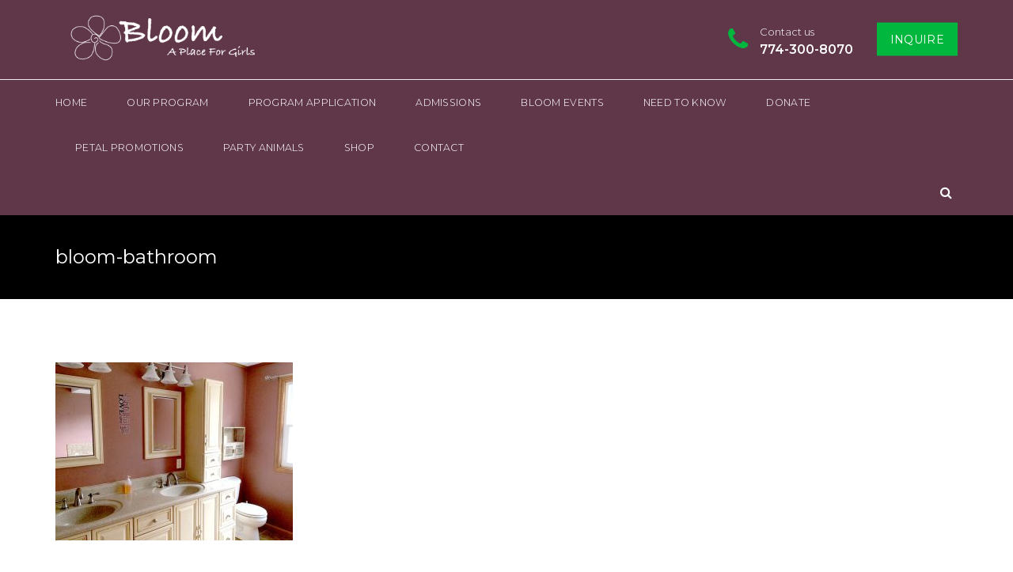

--- FILE ---
content_type: text/html; charset=UTF-8
request_url: https://www.tcnebloom.org/residential-center-girls-home/bloom-bathroom/
body_size: 59314
content:
<!DOCTYPE html>
<html lang="en-US">
<head>	
	<meta charset="UTF-8">
	<meta name="viewport" content="width=device-width, initial-scale=1">
	<link rel="profile" href="https://gmpg.org/xfn/11">
		<meta name='robots' content='index, follow, max-image-preview:large, max-snippet:-1, max-video-preview:-1' />

	<!-- This site is optimized with the Yoast SEO plugin v23.0 - https://yoast.com/wordpress/plugins/seo/ -->
	<title>bloom-bathroom - TCNE Bloom</title>
	<link rel="canonical" href="https://www.tcnebloom.org/residential-center-girls-home/bloom-bathroom/" />
	<meta property="og:locale" content="en_US" />
	<meta property="og:type" content="article" />
	<meta property="og:title" content="bloom-bathroom - TCNE Bloom" />
	<meta property="og:url" content="https://www.tcnebloom.org/residential-center-girls-home/bloom-bathroom/" />
	<meta property="og:site_name" content="TCNE Bloom" />
	<meta property="article:modified_time" content="2022-01-31T20:57:03+00:00" />
	<meta property="og:image" content="https://www.tcnebloom.org/residential-center-girls-home/bloom-bathroom" />
	<meta property="og:image:width" content="1000" />
	<meta property="og:image:height" content="750" />
	<meta property="og:image:type" content="image/jpeg" />
	<meta name="twitter:card" content="summary_large_image" />
	<script type="application/ld+json" class="yoast-schema-graph">{"@context":"https://schema.org","@graph":[{"@type":"WebPage","@id":"https://www.tcnebloom.org/residential-center-girls-home/bloom-bathroom/","url":"https://www.tcnebloom.org/residential-center-girls-home/bloom-bathroom/","name":"bloom-bathroom - TCNE Bloom","isPartOf":{"@id":"https://www.tcnebloom.org/#website"},"primaryImageOfPage":{"@id":"https://www.tcnebloom.org/residential-center-girls-home/bloom-bathroom/#primaryimage"},"image":{"@id":"https://www.tcnebloom.org/residential-center-girls-home/bloom-bathroom/#primaryimage"},"thumbnailUrl":"https://www.tcnebloom.org/wp-content/uploads/2017/02/bloom-bathroom.jpg","datePublished":"2017-02-17T18:42:06+00:00","dateModified":"2022-01-31T20:57:03+00:00","breadcrumb":{"@id":"https://www.tcnebloom.org/residential-center-girls-home/bloom-bathroom/#breadcrumb"},"inLanguage":"en-US","potentialAction":[{"@type":"ReadAction","target":["https://www.tcnebloom.org/residential-center-girls-home/bloom-bathroom/"]}]},{"@type":"ImageObject","inLanguage":"en-US","@id":"https://www.tcnebloom.org/residential-center-girls-home/bloom-bathroom/#primaryimage","url":"https://www.tcnebloom.org/wp-content/uploads/2017/02/bloom-bathroom.jpg","contentUrl":"https://www.tcnebloom.org/wp-content/uploads/2017/02/bloom-bathroom.jpg","width":1000,"height":750,"caption":"Our bathroom can hold multiple clients at a time when it's time to get ready"},{"@type":"BreadcrumbList","@id":"https://www.tcnebloom.org/residential-center-girls-home/bloom-bathroom/#breadcrumb","itemListElement":[{"@type":"ListItem","position":1,"name":"Home","item":"https://www.tcnebloom.org/"},{"@type":"ListItem","position":2,"name":"Facility","item":"https://www.tcnebloom.org/residential-center-girls-home/"},{"@type":"ListItem","position":3,"name":"bloom-bathroom"}]},{"@type":"WebSite","@id":"https://www.tcnebloom.org/#website","url":"https://www.tcnebloom.org/","name":"TCNE Bloom","description":"A Place For Girls","potentialAction":[{"@type":"SearchAction","target":{"@type":"EntryPoint","urlTemplate":"https://www.tcnebloom.org/?s={search_term_string}"},"query-input":"required name=search_term_string"}],"inLanguage":"en-US"}]}</script>
	<!-- / Yoast SEO plugin. -->


<link rel='dns-prefetch' href='//fonts.googleapis.com' />
<link rel='preconnect' href='https://fonts.gstatic.com' crossorigin />
<link rel="alternate" type="application/rss+xml" title="TCNE Bloom &raquo; Feed" href="https://www.tcnebloom.org/feed/" />
		<!-- This site uses the Google Analytics by ExactMetrics plugin v8.3.2 - Using Analytics tracking - https://www.exactmetrics.com/ -->
		<!-- Note: ExactMetrics is not currently configured on this site. The site owner needs to authenticate with Google Analytics in the ExactMetrics settings panel. -->
					<!-- No tracking code set -->
				<!-- / Google Analytics by ExactMetrics -->
		<script type="text/javascript">
/* <![CDATA[ */
window._wpemojiSettings = {"baseUrl":"https:\/\/s.w.org\/images\/core\/emoji\/15.0.3\/72x72\/","ext":".png","svgUrl":"https:\/\/s.w.org\/images\/core\/emoji\/15.0.3\/svg\/","svgExt":".svg","source":{"concatemoji":"https:\/\/www.tcnebloom.org\/wp-includes\/js\/wp-emoji-release.min.js"}};
/*! This file is auto-generated */
!function(i,n){var o,s,e;function c(e){try{var t={supportTests:e,timestamp:(new Date).valueOf()};sessionStorage.setItem(o,JSON.stringify(t))}catch(e){}}function p(e,t,n){e.clearRect(0,0,e.canvas.width,e.canvas.height),e.fillText(t,0,0);var t=new Uint32Array(e.getImageData(0,0,e.canvas.width,e.canvas.height).data),r=(e.clearRect(0,0,e.canvas.width,e.canvas.height),e.fillText(n,0,0),new Uint32Array(e.getImageData(0,0,e.canvas.width,e.canvas.height).data));return t.every(function(e,t){return e===r[t]})}function u(e,t,n){switch(t){case"flag":return n(e,"\ud83c\udff3\ufe0f\u200d\u26a7\ufe0f","\ud83c\udff3\ufe0f\u200b\u26a7\ufe0f")?!1:!n(e,"\ud83c\uddfa\ud83c\uddf3","\ud83c\uddfa\u200b\ud83c\uddf3")&&!n(e,"\ud83c\udff4\udb40\udc67\udb40\udc62\udb40\udc65\udb40\udc6e\udb40\udc67\udb40\udc7f","\ud83c\udff4\u200b\udb40\udc67\u200b\udb40\udc62\u200b\udb40\udc65\u200b\udb40\udc6e\u200b\udb40\udc67\u200b\udb40\udc7f");case"emoji":return!n(e,"\ud83d\udc26\u200d\u2b1b","\ud83d\udc26\u200b\u2b1b")}return!1}function f(e,t,n){var r="undefined"!=typeof WorkerGlobalScope&&self instanceof WorkerGlobalScope?new OffscreenCanvas(300,150):i.createElement("canvas"),a=r.getContext("2d",{willReadFrequently:!0}),o=(a.textBaseline="top",a.font="600 32px Arial",{});return e.forEach(function(e){o[e]=t(a,e,n)}),o}function t(e){var t=i.createElement("script");t.src=e,t.defer=!0,i.head.appendChild(t)}"undefined"!=typeof Promise&&(o="wpEmojiSettingsSupports",s=["flag","emoji"],n.supports={everything:!0,everythingExceptFlag:!0},e=new Promise(function(e){i.addEventListener("DOMContentLoaded",e,{once:!0})}),new Promise(function(t){var n=function(){try{var e=JSON.parse(sessionStorage.getItem(o));if("object"==typeof e&&"number"==typeof e.timestamp&&(new Date).valueOf()<e.timestamp+604800&&"object"==typeof e.supportTests)return e.supportTests}catch(e){}return null}();if(!n){if("undefined"!=typeof Worker&&"undefined"!=typeof OffscreenCanvas&&"undefined"!=typeof URL&&URL.createObjectURL&&"undefined"!=typeof Blob)try{var e="postMessage("+f.toString()+"("+[JSON.stringify(s),u.toString(),p.toString()].join(",")+"));",r=new Blob([e],{type:"text/javascript"}),a=new Worker(URL.createObjectURL(r),{name:"wpTestEmojiSupports"});return void(a.onmessage=function(e){c(n=e.data),a.terminate(),t(n)})}catch(e){}c(n=f(s,u,p))}t(n)}).then(function(e){for(var t in e)n.supports[t]=e[t],n.supports.everything=n.supports.everything&&n.supports[t],"flag"!==t&&(n.supports.everythingExceptFlag=n.supports.everythingExceptFlag&&n.supports[t]);n.supports.everythingExceptFlag=n.supports.everythingExceptFlag&&!n.supports.flag,n.DOMReady=!1,n.readyCallback=function(){n.DOMReady=!0}}).then(function(){return e}).then(function(){var e;n.supports.everything||(n.readyCallback(),(e=n.source||{}).concatemoji?t(e.concatemoji):e.wpemoji&&e.twemoji&&(t(e.twemoji),t(e.wpemoji)))}))}((window,document),window._wpemojiSettings);
/* ]]> */
</script>
<style id='wp-emoji-styles-inline-css' type='text/css'>

	img.wp-smiley, img.emoji {
		display: inline !important;
		border: none !important;
		box-shadow: none !important;
		height: 1em !important;
		width: 1em !important;
		margin: 0 0.07em !important;
		vertical-align: -0.1em !important;
		background: none !important;
		padding: 0 !important;
	}
</style>
<link rel='stylesheet' id='wp-block-library-css' href='https://www.tcnebloom.org/wp-includes/css/dist/block-library/style.min.css' type='text/css' media='all' />
<style id='classic-theme-styles-inline-css' type='text/css'>
/*! This file is auto-generated */
.wp-block-button__link{color:#fff;background-color:#32373c;border-radius:9999px;box-shadow:none;text-decoration:none;padding:calc(.667em + 2px) calc(1.333em + 2px);font-size:1.125em}.wp-block-file__button{background:#32373c;color:#fff;text-decoration:none}
</style>
<style id='global-styles-inline-css' type='text/css'>
body{--wp--preset--color--black: #000000;--wp--preset--color--cyan-bluish-gray: #abb8c3;--wp--preset--color--white: #ffffff;--wp--preset--color--pale-pink: #f78da7;--wp--preset--color--vivid-red: #cf2e2e;--wp--preset--color--luminous-vivid-orange: #ff6900;--wp--preset--color--luminous-vivid-amber: #fcb900;--wp--preset--color--light-green-cyan: #7bdcb5;--wp--preset--color--vivid-green-cyan: #00d084;--wp--preset--color--pale-cyan-blue: #8ed1fc;--wp--preset--color--vivid-cyan-blue: #0693e3;--wp--preset--color--vivid-purple: #9b51e0;--wp--preset--gradient--vivid-cyan-blue-to-vivid-purple: linear-gradient(135deg,rgba(6,147,227,1) 0%,rgb(155,81,224) 100%);--wp--preset--gradient--light-green-cyan-to-vivid-green-cyan: linear-gradient(135deg,rgb(122,220,180) 0%,rgb(0,208,130) 100%);--wp--preset--gradient--luminous-vivid-amber-to-luminous-vivid-orange: linear-gradient(135deg,rgba(252,185,0,1) 0%,rgba(255,105,0,1) 100%);--wp--preset--gradient--luminous-vivid-orange-to-vivid-red: linear-gradient(135deg,rgba(255,105,0,1) 0%,rgb(207,46,46) 100%);--wp--preset--gradient--very-light-gray-to-cyan-bluish-gray: linear-gradient(135deg,rgb(238,238,238) 0%,rgb(169,184,195) 100%);--wp--preset--gradient--cool-to-warm-spectrum: linear-gradient(135deg,rgb(74,234,220) 0%,rgb(151,120,209) 20%,rgb(207,42,186) 40%,rgb(238,44,130) 60%,rgb(251,105,98) 80%,rgb(254,248,76) 100%);--wp--preset--gradient--blush-light-purple: linear-gradient(135deg,rgb(255,206,236) 0%,rgb(152,150,240) 100%);--wp--preset--gradient--blush-bordeaux: linear-gradient(135deg,rgb(254,205,165) 0%,rgb(254,45,45) 50%,rgb(107,0,62) 100%);--wp--preset--gradient--luminous-dusk: linear-gradient(135deg,rgb(255,203,112) 0%,rgb(199,81,192) 50%,rgb(65,88,208) 100%);--wp--preset--gradient--pale-ocean: linear-gradient(135deg,rgb(255,245,203) 0%,rgb(182,227,212) 50%,rgb(51,167,181) 100%);--wp--preset--gradient--electric-grass: linear-gradient(135deg,rgb(202,248,128) 0%,rgb(113,206,126) 100%);--wp--preset--gradient--midnight: linear-gradient(135deg,rgb(2,3,129) 0%,rgb(40,116,252) 100%);--wp--preset--font-size--small: 13px;--wp--preset--font-size--medium: 20px;--wp--preset--font-size--large: 36px;--wp--preset--font-size--x-large: 42px;--wp--preset--spacing--20: 0.44rem;--wp--preset--spacing--30: 0.67rem;--wp--preset--spacing--40: 1rem;--wp--preset--spacing--50: 1.5rem;--wp--preset--spacing--60: 2.25rem;--wp--preset--spacing--70: 3.38rem;--wp--preset--spacing--80: 5.06rem;--wp--preset--shadow--natural: 6px 6px 9px rgba(0, 0, 0, 0.2);--wp--preset--shadow--deep: 12px 12px 50px rgba(0, 0, 0, 0.4);--wp--preset--shadow--sharp: 6px 6px 0px rgba(0, 0, 0, 0.2);--wp--preset--shadow--outlined: 6px 6px 0px -3px rgba(255, 255, 255, 1), 6px 6px rgba(0, 0, 0, 1);--wp--preset--shadow--crisp: 6px 6px 0px rgba(0, 0, 0, 1);}:where(.is-layout-flex){gap: 0.5em;}:where(.is-layout-grid){gap: 0.5em;}body .is-layout-flex{display: flex;}body .is-layout-flex{flex-wrap: wrap;align-items: center;}body .is-layout-flex > *{margin: 0;}body .is-layout-grid{display: grid;}body .is-layout-grid > *{margin: 0;}:where(.wp-block-columns.is-layout-flex){gap: 2em;}:where(.wp-block-columns.is-layout-grid){gap: 2em;}:where(.wp-block-post-template.is-layout-flex){gap: 1.25em;}:where(.wp-block-post-template.is-layout-grid){gap: 1.25em;}.has-black-color{color: var(--wp--preset--color--black) !important;}.has-cyan-bluish-gray-color{color: var(--wp--preset--color--cyan-bluish-gray) !important;}.has-white-color{color: var(--wp--preset--color--white) !important;}.has-pale-pink-color{color: var(--wp--preset--color--pale-pink) !important;}.has-vivid-red-color{color: var(--wp--preset--color--vivid-red) !important;}.has-luminous-vivid-orange-color{color: var(--wp--preset--color--luminous-vivid-orange) !important;}.has-luminous-vivid-amber-color{color: var(--wp--preset--color--luminous-vivid-amber) !important;}.has-light-green-cyan-color{color: var(--wp--preset--color--light-green-cyan) !important;}.has-vivid-green-cyan-color{color: var(--wp--preset--color--vivid-green-cyan) !important;}.has-pale-cyan-blue-color{color: var(--wp--preset--color--pale-cyan-blue) !important;}.has-vivid-cyan-blue-color{color: var(--wp--preset--color--vivid-cyan-blue) !important;}.has-vivid-purple-color{color: var(--wp--preset--color--vivid-purple) !important;}.has-black-background-color{background-color: var(--wp--preset--color--black) !important;}.has-cyan-bluish-gray-background-color{background-color: var(--wp--preset--color--cyan-bluish-gray) !important;}.has-white-background-color{background-color: var(--wp--preset--color--white) !important;}.has-pale-pink-background-color{background-color: var(--wp--preset--color--pale-pink) !important;}.has-vivid-red-background-color{background-color: var(--wp--preset--color--vivid-red) !important;}.has-luminous-vivid-orange-background-color{background-color: var(--wp--preset--color--luminous-vivid-orange) !important;}.has-luminous-vivid-amber-background-color{background-color: var(--wp--preset--color--luminous-vivid-amber) !important;}.has-light-green-cyan-background-color{background-color: var(--wp--preset--color--light-green-cyan) !important;}.has-vivid-green-cyan-background-color{background-color: var(--wp--preset--color--vivid-green-cyan) !important;}.has-pale-cyan-blue-background-color{background-color: var(--wp--preset--color--pale-cyan-blue) !important;}.has-vivid-cyan-blue-background-color{background-color: var(--wp--preset--color--vivid-cyan-blue) !important;}.has-vivid-purple-background-color{background-color: var(--wp--preset--color--vivid-purple) !important;}.has-black-border-color{border-color: var(--wp--preset--color--black) !important;}.has-cyan-bluish-gray-border-color{border-color: var(--wp--preset--color--cyan-bluish-gray) !important;}.has-white-border-color{border-color: var(--wp--preset--color--white) !important;}.has-pale-pink-border-color{border-color: var(--wp--preset--color--pale-pink) !important;}.has-vivid-red-border-color{border-color: var(--wp--preset--color--vivid-red) !important;}.has-luminous-vivid-orange-border-color{border-color: var(--wp--preset--color--luminous-vivid-orange) !important;}.has-luminous-vivid-amber-border-color{border-color: var(--wp--preset--color--luminous-vivid-amber) !important;}.has-light-green-cyan-border-color{border-color: var(--wp--preset--color--light-green-cyan) !important;}.has-vivid-green-cyan-border-color{border-color: var(--wp--preset--color--vivid-green-cyan) !important;}.has-pale-cyan-blue-border-color{border-color: var(--wp--preset--color--pale-cyan-blue) !important;}.has-vivid-cyan-blue-border-color{border-color: var(--wp--preset--color--vivid-cyan-blue) !important;}.has-vivid-purple-border-color{border-color: var(--wp--preset--color--vivid-purple) !important;}.has-vivid-cyan-blue-to-vivid-purple-gradient-background{background: var(--wp--preset--gradient--vivid-cyan-blue-to-vivid-purple) !important;}.has-light-green-cyan-to-vivid-green-cyan-gradient-background{background: var(--wp--preset--gradient--light-green-cyan-to-vivid-green-cyan) !important;}.has-luminous-vivid-amber-to-luminous-vivid-orange-gradient-background{background: var(--wp--preset--gradient--luminous-vivid-amber-to-luminous-vivid-orange) !important;}.has-luminous-vivid-orange-to-vivid-red-gradient-background{background: var(--wp--preset--gradient--luminous-vivid-orange-to-vivid-red) !important;}.has-very-light-gray-to-cyan-bluish-gray-gradient-background{background: var(--wp--preset--gradient--very-light-gray-to-cyan-bluish-gray) !important;}.has-cool-to-warm-spectrum-gradient-background{background: var(--wp--preset--gradient--cool-to-warm-spectrum) !important;}.has-blush-light-purple-gradient-background{background: var(--wp--preset--gradient--blush-light-purple) !important;}.has-blush-bordeaux-gradient-background{background: var(--wp--preset--gradient--blush-bordeaux) !important;}.has-luminous-dusk-gradient-background{background: var(--wp--preset--gradient--luminous-dusk) !important;}.has-pale-ocean-gradient-background{background: var(--wp--preset--gradient--pale-ocean) !important;}.has-electric-grass-gradient-background{background: var(--wp--preset--gradient--electric-grass) !important;}.has-midnight-gradient-background{background: var(--wp--preset--gradient--midnight) !important;}.has-small-font-size{font-size: var(--wp--preset--font-size--small) !important;}.has-medium-font-size{font-size: var(--wp--preset--font-size--medium) !important;}.has-large-font-size{font-size: var(--wp--preset--font-size--large) !important;}.has-x-large-font-size{font-size: var(--wp--preset--font-size--x-large) !important;}
.wp-block-navigation a:where(:not(.wp-element-button)){color: inherit;}
:where(.wp-block-post-template.is-layout-flex){gap: 1.25em;}:where(.wp-block-post-template.is-layout-grid){gap: 1.25em;}
:where(.wp-block-columns.is-layout-flex){gap: 2em;}:where(.wp-block-columns.is-layout-grid){gap: 2em;}
.wp-block-pullquote{font-size: 1.5em;line-height: 1.6;}
</style>
<link rel='stylesheet' id='contact-form-7-css' href='https://www.tcnebloom.org/wp-content/plugins/contact-form-7/includes/css/styles.css' type='text/css' media='all' />
<link rel='stylesheet' id='woocommerce-layout-css' href='https://www.tcnebloom.org/wp-content/plugins/woocommerce/assets/css/woocommerce-layout.css' type='text/css' media='all' />
<link rel='stylesheet' id='woocommerce-smallscreen-css' href='https://www.tcnebloom.org/wp-content/plugins/woocommerce/assets/css/woocommerce-smallscreen.css' type='text/css' media='only screen and (max-width: 768px)' />
<link rel='stylesheet' id='woocommerce-general-css' href='https://www.tcnebloom.org/wp-content/plugins/woocommerce/assets/css/woocommerce.css' type='text/css' media='all' />
<style id='woocommerce-inline-inline-css' type='text/css'>
.woocommerce form .form-row .required { visibility: visible; }
</style>
<link rel='stylesheet' id='bootstrap-css' href='https://www.tcnebloom.org/wp-content/themes/brokerpress/assets/css/bootstrap.min.css' type='text/css' media='all' />
<link rel='stylesheet' id='font-awesome-css' href='https://www.tcnebloom.org/wp-content/themes/brokerpress/assets/css/font-awesome.min.css' type='text/css' media='all' />
<link rel='stylesheet' id='owl.carousel-css' href='https://www.tcnebloom.org/wp-content/themes/brokerpress/assets/css/owl.carousel.css' type='text/css' media='all' />
<link rel='stylesheet' id='prettyPhoto-css' href='https://www.tcnebloom.org/wp-content/themes/brokerpress/assets/js/prettyPhoto/prettyPhoto.css' type='text/css' media='all' />
<link rel='stylesheet' id='animate-css' href='https://www.tcnebloom.org/wp-content/themes/brokerpress/assets/css/animate.min.css' type='text/css' media='all' />
<link rel='stylesheet' id='brokerpress-base-css' href='https://www.tcnebloom.org/wp-content/themes/brokerpress/assets/css/base.css' type='text/css' media='all' />
<link rel='stylesheet' id='brokerpress-widgets-css' href='https://www.tcnebloom.org/wp-content/themes/brokerpress/assets/css/widgets.css' type='text/css' media='all' />
<link rel='stylesheet' id='brokerpress-shortcodes-css' href='https://www.tcnebloom.org/wp-content/themes/brokerpress/assets/css/shortcodes.css' type='text/css' media='all' />
<link rel='stylesheet' id='brokerpress-woocommerce-css' href='https://www.tcnebloom.org/wp-content/themes/brokerpress/assets/css/woocommerce.css' type='text/css' media='all' />
<link rel='stylesheet' id='brokerpress-layout-css' href='https://www.tcnebloom.org/wp-content/themes/brokerpress/assets/css/layout.css' type='text/css' media='all' />
<link rel='stylesheet' id='brokerpress-responsive-css' href='https://www.tcnebloom.org/wp-content/themes/brokerpress/assets/css/responsive.css' type='text/css' media='all' />
<link rel='stylesheet' id='brokerpress-style-css' href='https://www.tcnebloom.org/wp-content/themes/brokerpress-child/style.css' type='text/css' media='all' />
<style id='brokerpress-style-inline-css' type='text/css'>
.btn, button, .button, html input[type='button'], input[type='reset'], input[type='submit'], input.button, .load-more a, a.button, .wc-forward, .address .edit,.st-button.header-button,.portfolio-image .zoom-overlay, .format-standard .blog-container .post-thumb a::after, .blog-single.format-standard .post-thumb a::after, .st-blog .blog-container .post-thumb a::after, .service-container.style-2 .service-image a::after,.st-button.style-1,.st-button.style-2:hover,.st-iconbox.style-3 .box-icon,.st-promobox .box-image::before,.st-pricingbox.style-1.box-featured,.post-tags a:hover,.woocommerce .widget_price_filter .ui-slider .ui-slider-handle,.woocommerce #respond input#submit.alt, .woocommerce a.button.alt, .woocommerce button.button.alt, .woocommerce input.button.alt,.woocommerce #respond input#submit,ul.primary-menu ul,a.toggle-menu{background-color:#603749;}.st-button.style-2,.pagination > span, .pagination .current, .woocommerce nav.woocommerce-pagination ul li span{border-color:#603749;}.st-button.style-2,.st-iconbox.style-1 .box-icon,.testimonial-position,.pagination > span, .pagination .current,.post-meta > span i,.woocommerce nav.woocommerce-pagination ul li span,.comments-area .comment-metadata a,.post-navigation .nav-links > div a,.header-skin-default .affixul.primary-menu li a:hover,.widget_categories li::before, .widget_archive li::before, .widget_meta li::before, .widget_pages > ul > li::before, .widget_nav_menu .menu > li::before, .st-services-wgt ul > li::before, .widget_product_categories > ul li::before{color:#603749;}#footer .btn, #footer button, #footer .button, #footer html input[type='button'], #footer input[type='reset'], #footer input[type='submit'], #footer input.button,.btn:hover, button:hover, .button:hover, html input[type='button']:hover, input[type='reset']:hover, input[type='submit']:hover, input.button:hover, .load-more a:hover, a.button:hover, .wc-forward:hover, .address .edit:hover,.st-button.header-button:hover,.portfolio-container.style-2 .portfolio-image a::before, .portfolio-container.style-2 .portfolio-image a::after, .format-standard .blog-container .post-thumb::before, .format-standard .blog-container .post-thumb::after, .blog-single.format-standard .post-thumb::before, .blog-single.format-standard .post-thumb::after, .st-blog .blog-container .post-thumb::before, .st-blog .blog-container .post-thumb::after, .service-container.style-2 .service-image::before, .service-container.style-2 .service-image::after,.service-container .service-content h4::after,.portfolio-container.style-1 .portfolio-content::before, .portfolio-container.style-1 .portfolio-content::after,.portfolio-container.style-2 .portfolio-content h4::after,.st-heading .box-title::after,.st-button.style-1:hover,ul.primary-menu > li > a::before,.st-iconbox.style-3:hover .box-icon,.st-pricingbox.style-1.box-featured .box-link a,body .vc_progress_bar .vc_single_bar .vc_bar,.owl-theme .owl-controls .owl-buttons div,.woocommerce .widget_price_filter .ui-slider .ui-slider-range,.widget-title::before, .widget.widget_tag_cloud a:hover, .widget.widget_product_tag_cloud a:hover,.post-meta span::after{background-color:#01b73e;}select:focus, textarea:focus, input[type='text']:focus, input[type='password']:focus, input[type='datetime']:focus, input[type='datetime-local']:focus, input[type='date']:focus, input[type='month']:focus, input[type='time']:focus, input[type='week']:focus, input[type='number']:focus,input[type='email']:focus, input[type='url']:focus, input[type='search']:focus, input[type='tel']:focus,input[type='color']:focus, .uneditable-input:focus,.st-iconbox.style-3:hover,.blog-container .blog-inner .post-title a:hover, .blog-single .post-title a:hover,.post-navigation .nav-links > div a:hover{border-color:#01b73e;}#topbar-wrapper .topbar-left li i, #topbar-wrapper .topbar-label,#header .st-social li a:hover,.more-link a::before, .service-link a::before, .portfolio-link a::before, .box-link a::before,.portfolio-container.style-1 .portfolio-link a,.st-button i,.st-promobox .box-link a,ul.primary-menu ul li.menu-item-has-children > a::after,.header-container .header-left-info .header-label,#copyright-wrapper a, #copyright-wrapper a:hover,#footer .widget_categories li::before, #footer .widget_archive li::before, #footer .widget_meta li::before, #footer .widget_pages > ul > li::before, #footer .widget_nav_menu .menu > li::before, #footer .st-services-wgt ul > li::before, #footer .widget_product_categories > ul li::before{color:#01b73e;}.title-holder { padding-top:40px; }.title-holder { padding-bottom:40px; }.breadcrumb li, .breadcrumb li a, .breadcrumb > .active { color:#ffffff !important; }#content-wrapper.is-vc .post-content > .wpb_padding:first-child { padding-top:80px; }#title-wrapper {background-color:#000000;}
</style>
<link rel="preload" as="style" href="https://fonts.googleapis.com/css?family=Montserrat:100,200,300,400,500,600,700,800,900,100italic,200italic,300italic,400italic,500italic,600italic,700italic,800italic,900italic&#038;subset=latin&#038;display=swap" /><link rel="stylesheet" href="https://fonts.googleapis.com/css?family=Montserrat:100,200,300,400,500,600,700,800,900,100italic,200italic,300italic,400italic,500italic,600italic,700italic,800italic,900italic&#038;subset=latin&#038;display=swap" media="print" onload="this.media='all'"><noscript><link rel="stylesheet" href="https://fonts.googleapis.com/css?family=Montserrat:100,200,300,400,500,600,700,800,900,100italic,200italic,300italic,400italic,500italic,600italic,700italic,800italic,900italic&#038;subset=latin&#038;display=swap" /></noscript><script type="text/javascript" src="https://www.tcnebloom.org/wp-includes/js/jquery/jquery.min.js" id="jquery-core-js"></script>
<script type="text/javascript" src="https://www.tcnebloom.org/wp-includes/js/jquery/jquery-migrate.min.js" id="jquery-migrate-js"></script>
<script type="text/javascript" src="https://www.tcnebloom.org/wp-content/plugins/woocommerce/assets/js/jquery-blockui/jquery.blockUI.min.js" id="jquery-blockui-js" data-wp-strategy="defer"></script>
<script type="text/javascript" id="wc-add-to-cart-js-extra">
/* <![CDATA[ */
var wc_add_to_cart_params = {"ajax_url":"\/wp-admin\/admin-ajax.php","wc_ajax_url":"\/?wc-ajax=%%endpoint%%","i18n_view_cart":"View cart","cart_url":"https:\/\/www.tcnebloom.org\/shop\/cart\/","is_cart":"","cart_redirect_after_add":"no"};
/* ]]> */
</script>
<script type="text/javascript" src="https://www.tcnebloom.org/wp-content/plugins/woocommerce/assets/js/frontend/add-to-cart.min.js" id="wc-add-to-cart-js" data-wp-strategy="defer"></script>
<script type="text/javascript" src="https://www.tcnebloom.org/wp-content/plugins/woocommerce/assets/js/js-cookie/js.cookie.min.js" id="js-cookie-js" defer="defer" data-wp-strategy="defer"></script>
<script type="text/javascript" id="woocommerce-js-extra">
/* <![CDATA[ */
var woocommerce_params = {"ajax_url":"\/wp-admin\/admin-ajax.php","wc_ajax_url":"\/?wc-ajax=%%endpoint%%"};
/* ]]> */
</script>
<script type="text/javascript" src="https://www.tcnebloom.org/wp-content/plugins/woocommerce/assets/js/frontend/woocommerce.min.js" id="woocommerce-js" defer="defer" data-wp-strategy="defer"></script>
<script type="text/javascript" src="https://www.tcnebloom.org/wp-content/plugins/js_composer/assets/js/vendors/woocommerce-add-to-cart.js" id="vc_woocommerce-add-to-cart-js-js"></script>
<!--[if lt IE 9]>
<script type="text/javascript" src="https://www.tcnebloom.org/wp-content/themes/brokerpress/assets/js/html5.js" id="brokerpress-html5-js"></script>
<![endif]-->
<script></script><link rel="https://api.w.org/" href="https://www.tcnebloom.org/wp-json/" /><link rel="alternate" type="application/json" href="https://www.tcnebloom.org/wp-json/wp/v2/media/17066" /><link rel="EditURI" type="application/rsd+xml" title="RSD" href="https://www.tcnebloom.org/xmlrpc.php?rsd" />
<link rel='shortlink' href='https://www.tcnebloom.org/?p=17066' />
<link rel="alternate" type="application/json+oembed" href="https://www.tcnebloom.org/wp-json/oembed/1.0/embed?url=https%3A%2F%2Fwww.tcnebloom.org%2Fresidential-center-girls-home%2Fbloom-bathroom%2F" />
<link rel="alternate" type="text/xml+oembed" href="https://www.tcnebloom.org/wp-json/oembed/1.0/embed?url=https%3A%2F%2Fwww.tcnebloom.org%2Fresidential-center-girls-home%2Fbloom-bathroom%2F&#038;format=xml" />
<meta name="generator" content="Redux 4.5.6" /><script src="https://www.google.com/recaptcha/api.js" async defer></script>
<style type="text/css" id="simple-css-output">.header-logo { width: 270px; }.st-button.header-button { background: #01b73e; }.fa-search, .fa-close { color: #fff; }.header-stick.affix { color: #fff; }ul.primary-menu li > a, .st-button { color: #fff; }ul.primary-menu li a { font-size: 12.4px; }ul.primary-menu > li > a { font-weight: 300; }.page-title { font-weight: 400; font-size: 24px; }.mainHeading h2 { font-size: 125px; letter-spacing: 2px; }.mainHeading h2, .mainHeading h4{ color: #603749; }.vc_btn3.vc_btn3-color-success.vc_btn3-style-modern{ border-color: #01b73e; background-color: #01b73e; color: #fff !important; text-decoration: none !important; }.hideImage { visibility: hidden; }#footer { background-color: #272727; }.wpb_wrapper a { text-decoration: underline; color: #01b73e; }.wpb_wrapper a:hover { text-decoration: none; }#topbar-wrapper .col-md-4 { width: 0%; }#topbar-wrapper .col-md-8 { width: 100%; }#topbar-wrapper ul { float: right; }#topbar-wrapper { font-size: 18px; display: none; }#content-wrapper.is-vc .post-content > .wpb_padding:first-child { padding-top: 50px; }#topbar-wrapper .topbar-left li { padding: 5px; }ul.sub-menu li:hover { background-color: #01b73e; }#footer a { color: #01b73e; }#mc_embed_signup { background: transparent !important; } @media screen and (max-width: 991px){ #topbar-wrapper { display: block; } .header-container .header-logo img { max-height: 70px; } #toggle-mobile-menu { font-size: 28px; }}@media screen and (max-width: 550px){ .mainHeading h2 { font-size: 22vw; }}.homepageh1 { font-size:20px; color:#603749; line-height:1.2; }</style><link rel="shortcut icon" href="https://www.tcnebloom.org/wp-content/uploads/2017/02/b-01.png" />	<noscript><style>.woocommerce-product-gallery{ opacity: 1 !important; }</style></noscript>
	<meta name="generator" content="Powered by WPBakery Page Builder - drag and drop page builder for WordPress."/>
		<style type="text/css" id="wp-custom-css">
			.product-template-default section#title-wrapper { display: none; }		</style>
		<style id="theme_st_options-dynamic-css" title="dynamic-css" class="redux-options-output">#header.header-skin-default, .header-style-v1 .header-stick.affix{background-color:#603749;}#header.header-skin-default #header-wrapper .header-left-info{color:#ffffff;}.breadcrumb li, .breadcrumb li a, .breadcrumb > .active{color:#ffffff;}#footer{background-position:center center;background-image:url('https://themes.slicetheme.com/bizpress/wp-content/uploads/demo-builtpress-05.jpg');}body{font-family:Montserrat;font-size:16px;}ul.primary-menu li > a,.st-button{font-family:Montserrat;font-style:normal;}h1, h2, h3, h4, h5, h6, .h1, .h2, .h3, .h4, .h5, .h6{font-family:Montserrat;}</style><noscript><style> .wpb_animate_when_almost_visible { opacity: 1; }</style></noscript>	
</head>

<body data-rsssl=1 class="attachment attachment-template-default attachmentid-17066 attachment-jpeg theme-brokerpress woocommerce-no-js layout-wide header-style-v1 header-sticky wpb-js-composer js-comp-ver-7.7.2 vc_responsive">

<div id="st-wrapper">
<!-- header -->
<header id="header" class="header-skin-default">
    	
	<div id="topbar-wrapper">
	
	<div class="container">
	<div class="row">
	
		<div class="col-md-8 col-sm-8 col-xs-12">
		
			<div class="topbar-left">
				<ul class="list-inline">
				<li><span class="topbar-label"><i class="fa fa-question-circle"></i></span><span class="topbar-hightlight"><a href="/donate-help/inquire/">Inquire</a></span></li><li><span class="topbar-label"><i class="fa fa-phone"></i></span><span class="topbar-hightlight">774-300-8070</span></li>				</ul>
			</div>
			
		</div>
		
		<div class="col-md-4 col-sm-4 hidden-xs">
			
			<div class="topbar-right text-right">
							</div>
			
		</div>
	
	</div>
	</div>
	
</div>	
	<div id="header-wrapper">
	
		<div class="container">
		<div class="row">
			
			<div class="col-md-12">
				
				<div class="header-container">
			
					<div class="header-logo">
						<a class="st-logo" href="https://www.tcnebloom.org/" title="TCNE Bloom">
				<img class="logo-standart" src="https://www.tcnebloom.org/wp-content/uploads/2017/11/tcne-bloom-residential-home-teenage-girls.png" alt="TCNE Bloom" />
			</a>					</div>
					<a id="toggle-mobile-menu" class="toggle-menu"><span class="fa fa-navicon"></span></a>
					
					<div class="header-right">
					
						<div class="header-top">
							<div class="header-left-info">
								<ul class="list-inline">
								<li><span class="header-label"><i class="fa fa-phone"></i></span><span class="header-hightlight"><small>Contact us</small><strong>774-300-8070</strong></span></li>								</ul>
							</div>
							<div class="header-right-info">
								<a class="st-button header-button" href="https://www.tcnebloom.org/donate-help/inquire/">Inquire</a>							</div>
						</div>
					
					</div>
					
				</div>
				
			</div>
		
		</div>
		</div>
	
	</div>
	
	<div id="nav-wrapper" class="header-stick">
		
		<div class="container">
		<div class="row">
			
			<div class="col-md-12">
				
				<div class="nav-container">
					
					<nav id="primary-nav">
						<div class="menu-mainmenu-container"><ul id="primary-menu" class="primary-menu list-inline"><li id="menu-item-16943" class="menu-item menu-item-type-post_type menu-item-object-page menu-item-home menu-item-16943"><a href="https://www.tcnebloom.org/">Home</a></li>
<li id="menu-item-16807" class="menu-item menu-item-type-post_type menu-item-object-page menu-item-has-children menu-item-16807"><a href="https://www.tcnebloom.org/top-girls-programs-troubled-teens-massachusetts/">Our Program</a>
<ul class="sub-menu">
	<li id="menu-item-16806" class="menu-item menu-item-type-post_type menu-item-object-page menu-item-16806"><a href="https://www.tcnebloom.org/top-girls-programs-troubled-teens-massachusetts/teen-help-center-student/">Who is the Bloom Student?</a></li>
	<li id="menu-item-16804" class="menu-item menu-item-type-post_type menu-item-object-page menu-item-16804"><a href="https://www.tcnebloom.org/top-girls-programs-troubled-teens-massachusetts/">Bloom Girls – Programs for Troubled Teens</a></li>
	<li id="menu-item-16805" class="menu-item menu-item-type-post_type menu-item-object-page menu-item-16805"><a href="https://www.tcnebloom.org/top-girls-programs-troubled-teens-massachusetts/staff-2/">Meet the Director</a></li>
	<li id="menu-item-17081" class="menu-item menu-item-type-post_type menu-item-object-page menu-item-17081"><a href="https://www.tcnebloom.org/residential-center-girls-home/">Facility</a></li>
</ul>
</li>
<li id="menu-item-18682" class="menu-item menu-item-type-post_type menu-item-object-page menu-item-18682"><a href="https://www.tcnebloom.org/program-application-2024/">PROGRAM APPLICATION</a></li>
<li id="menu-item-16930" class="menu-item menu-item-type-post_type menu-item-object-page menu-item-has-children menu-item-16930"><a href="https://www.tcnebloom.org/the-process/">Admissions</a>
<ul class="sub-menu">
	<li id="menu-item-16809" class="menu-item menu-item-type-post_type menu-item-object-page menu-item-16809"><a href="https://www.tcnebloom.org/the-process/">The Process</a></li>
	<li id="menu-item-16810" class="menu-item menu-item-type-post_type menu-item-object-page menu-item-16810"><a href="https://www.tcnebloom.org/bloom-faq/">FAQ&#8217;s</a></li>
	<li id="menu-item-16811" class="menu-item menu-item-type-post_type menu-item-object-page menu-item-16811"><a href="https://www.tcnebloom.org/programs-and-fees/">Tuition/Fees</a></li>
	<li id="menu-item-18261" class="menu-item menu-item-type-post_type menu-item-object-page menu-item-18261"><a href="https://www.tcnebloom.org/intake-physical-form/">Intake Physical Form</a></li>
	<li id="menu-item-18262" class="menu-item menu-item-type-post_type menu-item-object-page menu-item-18262"><a href="https://www.tcnebloom.org/what-to-bring/">What To Bring…</a></li>
	<li id="menu-item-18713" class="menu-item menu-item-type-post_type menu-item-object-page menu-item-18713"><a href="https://www.tcnebloom.org/bloom-family-handbook/">Bloom Family Handbook</a></li>
</ul>
</li>
<li id="menu-item-18334" class="menu-item menu-item-type-post_type menu-item-object-page menu-item-has-children menu-item-18334"><a href="https://www.tcnebloom.org/events-womens-breakfast/">BLOOM EVENTS</a>
<ul class="sub-menu">
	<li id="menu-item-18892" class="menu-item menu-item-type-post_type menu-item-object-page menu-item-18892"><a href="https://www.tcnebloom.org/bloom-more-than-able-spring-fundraising-banquet-april-17th/">Bloom “More Than Able” Spring Fundraising Banquet – April 17th</a></li>
</ul>
</li>
<li id="menu-item-16931" class="menu-item menu-item-type-post_type menu-item-object-page menu-item-has-children menu-item-16931"><a href="https://www.tcnebloom.org/teen-addiction-rehab-alternative/">Need to Know</a>
<ul class="sub-menu">
	<li id="menu-item-16820" class="menu-item menu-item-type-post_type menu-item-object-page menu-item-16820"><a href="https://www.tcnebloom.org/teen-addiction-rehab-alternative/">I Am Addicted</a></li>
	<li id="menu-item-16821" class="menu-item menu-item-type-post_type menu-item-object-page menu-item-16821"><a href="https://www.tcnebloom.org/teenage-addiction-family-role/">Family Member Addicted</a></li>
	<li id="menu-item-16822" class="menu-item menu-item-type-post_type menu-item-object-page menu-item-16822"><a href="https://www.tcnebloom.org/freedomsalvation/">Freedom/Salvation</a></li>
	<li id="menu-item-16823" class="menu-item menu-item-type-post_type menu-item-object-page menu-item-16823"><a href="https://www.tcnebloom.org/sex-trafficking/">Sex Trafficking</a></li>
	<li id="menu-item-16824" class="menu-item menu-item-type-post_type menu-item-object-page menu-item-16824"><a href="https://www.tcnebloom.org/educational-resources/">Educational Resources</a></li>
	<li id="menu-item-18585" class="menu-item menu-item-type-post_type menu-item-object-page menu-item-18585"><a href="https://www.tcnebloom.org/prevention/">Prevention</a></li>
</ul>
</li>
<li id="menu-item-16941" class="menu-item menu-item-type-post_type menu-item-object-page menu-item-has-children menu-item-16941"><a href="https://www.tcnebloom.org/donate-help/">Donate</a>
<ul class="sub-menu">
	<li id="menu-item-16932" class="menu-item menu-item-type-post_type menu-item-object-page menu-item-16932"><a href="https://www.tcnebloom.org/donate-help/finances/">Finances</a></li>
	<li id="menu-item-16933" class="menu-item menu-item-type-post_type menu-item-object-page menu-item-16933"><a href="https://www.tcnebloom.org/donate-help/">Donate Today</a></li>
	<li id="menu-item-18224" class="menu-item menu-item-type-post_type menu-item-object-page menu-item-18224"><a href="https://www.tcnebloom.org/petal-promotion-payments/">Bloom Tuition Payment</a></li>
	<li id="menu-item-17857" class="menu-item menu-item-type-post_type menu-item-object-page menu-item-17857"><a href="https://www.tcnebloom.org/dollar-a-day-resident-sponsorship/">Dollar-a-Day Resident Sponsorship</a></li>
	<li id="menu-item-16935" class="menu-item menu-item-type-post_type menu-item-object-page menu-item-16935"><a href="https://www.tcnebloom.org/donate-help/corporate-matching-gifts/">Corporate Matching Gifts</a></li>
	<li id="menu-item-18177" class="menu-item menu-item-type-post_type menu-item-object-page menu-item-18177"><a href="https://www.tcnebloom.org/planned-giving/">Planned Giving</a></li>
	<li id="menu-item-16936" class="menu-item menu-item-type-post_type menu-item-object-page menu-item-16936"><a href="https://www.tcnebloom.org/donate-help/memorial-tribute-gifts/">Memorial or Tribute Gifts</a></li>
	<li id="menu-item-16937" class="menu-item menu-item-type-post_type menu-item-object-page menu-item-16937"><a href="https://www.tcnebloom.org/donate-help/non-cash-gifts-products/">Non-Cash Gifts Products</a></li>
	<li id="menu-item-16938" class="menu-item menu-item-type-post_type menu-item-object-page menu-item-16938"><a href="https://www.tcnebloom.org/donate-help/hope-legacy-society/">The Hope Legacy Society</a></li>
	<li id="menu-item-16939" class="menu-item menu-item-type-post_type menu-item-object-page menu-item-16939"><a href="https://www.tcnebloom.org/donate-help/stock-appreciated-assets/">Stock &amp; Appreciated Assets</a></li>
</ul>
</li>
<li id="menu-item-18730" class="menu-item menu-item-type-post_type menu-item-object-page menu-item-18730"><a href="https://www.tcnebloom.org/petal-promotions/">PETAL PROMOTIONS</a></li>
<li id="menu-item-18729" class="menu-item menu-item-type-post_type menu-item-object-page menu-item-18729"><a href="https://www.tcnebloom.org/party-animals/">PARTY ANIMALS</a></li>
<li id="menu-item-16942" class="menu-item menu-item-type-post_type menu-item-object-page menu-item-has-children menu-item-16942"><a href="https://www.tcnebloom.org/shop/">Shop</a>
<ul class="sub-menu">
	<li id="menu-item-18762" class="menu-item menu-item-type-post_type menu-item-object-page menu-item-18762"><a href="https://www.tcnebloom.org/shop/bloom-brand-clothing/">Supporting Students through Petal Promotions</a></li>
	<li id="menu-item-17565" class="menu-item menu-item-type-post_type menu-item-object-page menu-item-17565"><a href="https://www.tcnebloom.org/shop/bloom-brand-clothing/">Custom Products from Petal Promotions</a></li>
	<li id="menu-item-18589" class="menu-item menu-item-type-post_type menu-item-object-page menu-item-18589"><a href="https://www.tcnebloom.org/shop/cart/">Cart</a></li>
</ul>
</li>
<li id="menu-item-16928" class="menu-item menu-item-type-post_type menu-item-object-page menu-item-has-children menu-item-16928"><a href="https://www.tcnebloom.org/teen-crisis-girls-home-info/">Contact</a>
<ul class="sub-menu">
	<li id="menu-item-16926" class="menu-item menu-item-type-post_type menu-item-object-page menu-item-16926"><a href="https://www.tcnebloom.org/teen-crisis-girls-home-info/">Bloom Info</a></li>
	<li id="menu-item-16927" class="menu-item menu-item-type-post_type menu-item-object-page menu-item-16927"><a href="https://www.tcnebloom.org/womens-rhode-island/">Southern New England Women&#8217;s Home</a></li>
</ul>
</li>
</ul></div>					</nav>
				
					<div class="header-inner">
						<div class="header-search"><div class="st-searchform">
				<div class="search-form">
					<form action="https://www.tcnebloom.org/" method="get">
						<input type="text" name="s" id="s" placeholder="Search..." />
					</form>
				</div>
			</div>
			<div class="search-icon"><i class="fa fa-search"></i></div></div>					</div>
					
				</div>
				
			</div>
		
		</div>
		</div>
	
	</div>

</header>
<!-- end header --><section id="title-wrapper">

	<div class="container">
	<div class="row">
		
		<div class="col-md-12">
		
			<div class="title-holder">
			<div class="title-holder-cell text-left">
			
			<h1 class="page-title"><span>bloom-bathroom</span></h1>			
			</div>
			</div>
				
		</div>
	
	</div>
	</div>
	
	
</section>	
	<!-- main-container -->
<div id="content-wrapper" class="not-vc">

				<div class="container">
			<div class="row">
			<main id="main-wrapper" class="col-md-12">
					
		<!-- post entry -->
<article id="post-17066" class="page-single post-17066 attachment type-attachment status-inherit hentry">
	
		
	<div class="post-content">
		<p class="attachment"><a href='https://www.tcnebloom.org/wp-content/uploads/2017/02/bloom-bathroom.jpg' rel="prettyPhoto[gal_sc]"><img fetchpriority="high" decoding="async" width="300" height="225" src="https://www.tcnebloom.org/wp-content/uploads/2017/02/bloom-bathroom-300x225.jpg" class="attachment-medium size-medium" alt="Our bathroom can hold multiple clients at a time when it&#039;s time to get ready" srcset="https://www.tcnebloom.org/wp-content/uploads/2017/02/bloom-bathroom-300x225.jpg 300w, https://www.tcnebloom.org/wp-content/uploads/2017/02/bloom-bathroom-600x450.jpg 600w, https://www.tcnebloom.org/wp-content/uploads/2017/02/bloom-bathroom-150x113.jpg 150w, https://www.tcnebloom.org/wp-content/uploads/2017/02/bloom-bathroom-768x576.jpg 768w, https://www.tcnebloom.org/wp-content/uploads/2017/02/bloom-bathroom.jpg 1000w" sizes="(max-width: 300px) 100vw, 300px" /></a></p>
<div class="clearfix"></div>	</div>

</article>
<!-- end post entry -->		   
					</main>
			</div>
			</div>
				

</div>
<!-- end main-container -->
	<!-- footer -->
	<footer id="footer">
		
				<div id="footer-wrapper">
		
			<div class="container">
			<div class="row">
				
				<div class="col-md-3 col-sm-6 col-xs-12"><div class="footer-container"><div id="text-2" class="widget widget_text"><h3 class="widget-title"><span>Meet the Director – Tori Ferrari, DBS/BC</span></h3>			<div class="textwidget"><img alt="Director residential home for troubled teen girls" src="/wp-content/uploads/2017/02/tori-bio-photo.png" style="float: left;width: 40%;margin: 0;padding: 0 10px 10px 0">Tori Ferrari has been working with troubled young people and their families for over twenty years, almost 15 of those years as the Director of the short-term adolescent girls home with Adult & Teen Challenge of Arizona. She is passionate about helping girls discover who they are in Christ as she did herself in Adult & Teen Challenge over 31 years ago. <a href="/staff-2/">Read More.</a></div>
		</div></div></div><div class="col-md-3 col-sm-6 col-xs-12"><div class="footer-container"><div id="nav_menu-3" class="widget widget_nav_menu"><h3 class="widget-title"><span>Our Other Locations</span></h3><div class="menu-locations-container"><ul id="menu-locations" class="menu"><li id="menu-item-16895" class="menu-item menu-item-type-custom menu-item-object-custom menu-item-16895"><a target="_blank" rel="noopener" href="https://tcnewengland.org/">Adult &#038; Teen Challenge New England</a></li>
<li id="menu-item-16898" class="menu-item menu-item-type-custom menu-item-object-custom menu-item-16898"><a target="_blank" rel="noopener" href="https://tcnewengland.org/">Connecticut Men&#8217;s Center</a></li>
<li id="menu-item-16896" class="menu-item menu-item-type-custom menu-item-object-custom menu-item-16896"><a target="_blank" rel="noopener" href="https://tcnewengland.org/">Massachusetts Men&#8217;s Center: Worcester</a></li>
<li id="menu-item-16899" class="menu-item menu-item-type-custom menu-item-object-custom menu-item-16899"><a target="_blank" rel="noopener" href="https://tcnewengland.org/">Maine Men&#8217;s Center</a></li>
<li id="menu-item-16897" class="menu-item menu-item-type-custom menu-item-object-custom menu-item-16897"><a target="_blank" rel="noopener" href="https://tcnewengland.org/">Massachusetts Men&#8217;s Center: Brockton</a></li>
<li id="menu-item-16902" class="menu-item menu-item-type-custom menu-item-object-custom menu-item-16902"><a target="_blank" rel="noopener" href="https://tcnewengland.org/">New Jersey Men&#8217;s Center</a></li>
<li id="menu-item-16900" class="menu-item menu-item-type-custom menu-item-object-custom menu-item-16900"><a target="_blank" rel="noopener" href="https://tcnewengland.org/">New Hampshire Men&#8217;s Center</a></li>
<li id="menu-item-16903" class="menu-item menu-item-type-custom menu-item-object-custom menu-item-16903"><a target="_blank" rel="noopener" href="https://tcnewengland.org/">Southern New England Women&#8217;s Home</a></li>
<li id="menu-item-16904" class="menu-item menu-item-type-custom menu-item-object-custom menu-item-16904"><a target="_blank" rel="noopener" href="https://tcnewengland.org/">Vermont Men&#8217;s Center</a></li>
<li id="menu-item-17884" class="menu-item menu-item-type-custom menu-item-object-custom menu-item-17884"><a href="https://tcnewengland.org/">Northern New England Women&#8217;s Home</a></li>
<li id="menu-item-17178" class="menu-item menu-item-type-custom menu-item-object-custom menu-item-17178"><a href="https://tcnewengland.org/">Future New Jersey Women&#8217;s Center</a></li>
</ul></div></div></div></div><div class="col-md-3 col-sm-6 col-xs-12"><div class="footer-container"><div id="text-3" class="widget widget_text"><h3 class="widget-title"><span>Bloom – A Place for Girls</span></h3>			<div class="textwidget"><p><strong>Mailing Address</strong><br>
TCNE Bloom
P.O. Box 603<br>
Buzzards Bay, MA 02532<br>
774-300-8070</p>
<p><strong>Hope Line<br>
Admissions Hotline:</strong><br>
8AM - 4:30 PM<br>
Monday-Friday<br>
1-855-404-HOPE</div>
		</div></div></div><div class="col-md-3 col-sm-6 col-xs-12"><div class="footer-container"><div id="text-4" class="widget widget_text"><h3 class="widget-title"><span>Subscribe to our mailing list</span></h3>			<div class="textwidget"><!-- Begin MailChimp Signup Form --> 

<link href="//cdn-images.mailchimp.com/embedcode/classic-10_7.css" rel="stylesheet" type="text/css"> 

<style type="text/css"> 

#mc_embed_signup{background:#121213; clear:left; font:14px Helvetica,Arial,sans-serif; } 

/* Add your own MailChimp form style overrides in your site stylesheet or in this style block. 

We recommend moving this block and the preceding CSS link to the HEAD of your HTML file. */ 

</style> 

<div id="mc_embed_signup"> 

<form action="//tcnewengland.us14.list-manage.com/subscribe/post?u=37ccf71c89804eefbc5d2e5d0&amp;id=fa8a9585e9" method="post" id="mc-embedded-subscribe-form" name="mc-embedded-subscribe-form" class="validate" target="_blank" novalidate> 

<div id="mc_embed_signup_scroll"> 

<div class="indicates-required"><span class="asterisk">*</span> indicates required</div> 

<div class="mc-field-group"> 

<label for="mce-EMAIL">Email Address <span class="asterisk">*</span> 

</label> 

<input type="email" value="" name="EMAIL" class="required email" id="mce-EMAIL"> 

</div> 

<div class="mc-field-group"> 

<label for="mce-FNAME">First Name </label> 

<input type="text" value="" name="FNAME" class="" id="mce-FNAME"> 

</div> 

<div class="mc-field-group"> 

<label for="mce-LNAME">Last Name </label> 

<input type="text" value="" name="LNAME" class="" id="mce-LNAME"> 

</div> 

<div id="mce-responses" class="clear"> 

<div class="response" id="mce-error-response" style="display:none"></div> 

<div class="response" id="mce-success-response" style="display:none"></div> 

</div> <!-- real people should not fill this in and expect good things - do not remove this or risk form bot signups--> 

<div style="position: absolute; left: -5000px;" aria-hidden="true"><input type="text" name="b_e113447b348e17875019fa662_fbe034a684" tabindex="-1" value=""></div> 

<div class="clear"><input type="submit" value="Subscribe" name="subscribe" id="mc-embedded-subscribe" class="button"></div> 

</div> 

</form> 

</div> 

<script type='text/javascript' src='//s3.amazonaws.com/downloads.mailchimp.com/js/mc-validate.js'></script><script type='text/javascript'>(function($) {window.fnames = new Array(); window.ftypes = new Array();fnames[0]='EMAIL';ftypes[0]='email';fnames[1]='FNAME';ftypes[1]='text';fnames[2]='LNAME';ftypes[2]='text';}(jQuery));var $mcj = jQuery.noConflict(true);</script> 

<!--End mc_embed_signup--> 
</div>
		</div></div></div>				
			</div>
			</div>
		
		</div>
				
				<div id="copyright-wrapper">
				
			<div class="container">
			<div class="row">
			
								<div class="col-md-12 text-center">
					<div></div>					
				</div>
				
											
			</div>
			</div>
			
		</div>
				
	</footer>
	<!-- end footer -->
	
</div>
<!-- end .wrap -->

<div class="scrollTop"><a href="#"><i class="fa fa-chevron-up"></i></a></div>

	<script type='text/javascript'>
		(function () {
			var c = document.body.className;
			c = c.replace(/woocommerce-no-js/, 'woocommerce-js');
			document.body.className = c;
		})();
	</script>
	<link rel='stylesheet' id='wc-blocks-style-css' href='https://www.tcnebloom.org/wp-content/plugins/woocommerce/assets/client/blocks/wc-blocks.css' type='text/css' media='all' />
<script type="text/javascript" src="https://www.tcnebloom.org/wp-content/plugins/contact-form-7/includes/swv/js/index.js" id="swv-js"></script>
<script type="text/javascript" id="contact-form-7-js-extra">
/* <![CDATA[ */
var wpcf7 = {"api":{"root":"https:\/\/www.tcnebloom.org\/wp-json\/","namespace":"contact-form-7\/v1"},"cached":"1"};
/* ]]> */
</script>
<script type="text/javascript" src="https://www.tcnebloom.org/wp-content/plugins/contact-form-7/includes/js/index.js" id="contact-form-7-js"></script>
<script type="text/javascript" src="https://www.tcnebloom.org/wp-content/plugins/woocommerce/assets/js/sourcebuster/sourcebuster.min.js" id="sourcebuster-js-js"></script>
<script type="text/javascript" id="wc-order-attribution-js-extra">
/* <![CDATA[ */
var wc_order_attribution = {"params":{"lifetime":1.0000000000000000818030539140313095458623138256371021270751953125e-5,"session":30,"base64":false,"ajaxurl":"https:\/\/www.tcnebloom.org\/wp-admin\/admin-ajax.php","prefix":"wc_order_attribution_","allowTracking":true},"fields":{"source_type":"current.typ","referrer":"current_add.rf","utm_campaign":"current.cmp","utm_source":"current.src","utm_medium":"current.mdm","utm_content":"current.cnt","utm_id":"current.id","utm_term":"current.trm","utm_source_platform":"current.plt","utm_creative_format":"current.fmt","utm_marketing_tactic":"current.tct","session_entry":"current_add.ep","session_start_time":"current_add.fd","session_pages":"session.pgs","session_count":"udata.vst","user_agent":"udata.uag"}};
/* ]]> */
</script>
<script type="text/javascript" src="https://www.tcnebloom.org/wp-content/plugins/woocommerce/assets/js/frontend/order-attribution.min.js" id="wc-order-attribution-js"></script>
<script type="text/javascript" src="https://www.tcnebloom.org/wp-content/themes/brokerpress/assets/js/bootstrap.min.js" id="bootstrap-js"></script>
<script type="text/javascript" src="https://www.tcnebloom.org/wp-content/themes/brokerpress/assets/js/jquery.fitvids.js" id="fitvids-js"></script>
<script type="text/javascript" src="https://www.tcnebloom.org/wp-includes/js/imagesloaded.min.js" id="imagesloaded-js"></script>
<script type="text/javascript" src="https://www.tcnebloom.org/wp-content/plugins/js_composer/assets/lib/vendor/node_modules/isotope-layout/dist/isotope.pkgd.min.js" id="isotope-js"></script>
<script type="text/javascript" src="https://www.tcnebloom.org/wp-content/themes/brokerpress/assets/js/jquery.owl.carousel.min.js" id="owl.carousel-js"></script>
<script type="text/javascript" src="https://www.tcnebloom.org/wp-content/themes/brokerpress/assets/js/jquery.wow.min.js" id="wow-js"></script>
<script type="text/javascript" src="https://www.tcnebloom.org/wp-content/themes/brokerpress/assets/js/jquery.waypoints.min.js" id="waypoints-js"></script>
<script type="text/javascript" src="https://www.tcnebloom.org/wp-content/themes/brokerpress/assets/js/jquery.countdown.min.js" id="countdown-js"></script>
<script type="text/javascript" src="https://www.tcnebloom.org/wp-content/themes/brokerpress/assets/js/jquery.parallax.js" id="parallax-js"></script>
<script type="text/javascript" id="mediaelement-core-js-before">
/* <![CDATA[ */
var mejsL10n = {"language":"en","strings":{"mejs.download-file":"Download File","mejs.install-flash":"You are using a browser that does not have Flash player enabled or installed. Please turn on your Flash player plugin or download the latest version from https:\/\/get.adobe.com\/flashplayer\/","mejs.fullscreen":"Fullscreen","mejs.play":"Play","mejs.pause":"Pause","mejs.time-slider":"Time Slider","mejs.time-help-text":"Use Left\/Right Arrow keys to advance one second, Up\/Down arrows to advance ten seconds.","mejs.live-broadcast":"Live Broadcast","mejs.volume-help-text":"Use Up\/Down Arrow keys to increase or decrease volume.","mejs.unmute":"Unmute","mejs.mute":"Mute","mejs.volume-slider":"Volume Slider","mejs.video-player":"Video Player","mejs.audio-player":"Audio Player","mejs.captions-subtitles":"Captions\/Subtitles","mejs.captions-chapters":"Chapters","mejs.none":"None","mejs.afrikaans":"Afrikaans","mejs.albanian":"Albanian","mejs.arabic":"Arabic","mejs.belarusian":"Belarusian","mejs.bulgarian":"Bulgarian","mejs.catalan":"Catalan","mejs.chinese":"Chinese","mejs.chinese-simplified":"Chinese (Simplified)","mejs.chinese-traditional":"Chinese (Traditional)","mejs.croatian":"Croatian","mejs.czech":"Czech","mejs.danish":"Danish","mejs.dutch":"Dutch","mejs.english":"English","mejs.estonian":"Estonian","mejs.filipino":"Filipino","mejs.finnish":"Finnish","mejs.french":"French","mejs.galician":"Galician","mejs.german":"German","mejs.greek":"Greek","mejs.haitian-creole":"Haitian Creole","mejs.hebrew":"Hebrew","mejs.hindi":"Hindi","mejs.hungarian":"Hungarian","mejs.icelandic":"Icelandic","mejs.indonesian":"Indonesian","mejs.irish":"Irish","mejs.italian":"Italian","mejs.japanese":"Japanese","mejs.korean":"Korean","mejs.latvian":"Latvian","mejs.lithuanian":"Lithuanian","mejs.macedonian":"Macedonian","mejs.malay":"Malay","mejs.maltese":"Maltese","mejs.norwegian":"Norwegian","mejs.persian":"Persian","mejs.polish":"Polish","mejs.portuguese":"Portuguese","mejs.romanian":"Romanian","mejs.russian":"Russian","mejs.serbian":"Serbian","mejs.slovak":"Slovak","mejs.slovenian":"Slovenian","mejs.spanish":"Spanish","mejs.swahili":"Swahili","mejs.swedish":"Swedish","mejs.tagalog":"Tagalog","mejs.thai":"Thai","mejs.turkish":"Turkish","mejs.ukrainian":"Ukrainian","mejs.vietnamese":"Vietnamese","mejs.welsh":"Welsh","mejs.yiddish":"Yiddish"}};
/* ]]> */
</script>
<script type="text/javascript" src="https://www.tcnebloom.org/wp-includes/js/mediaelement/mediaelement-and-player.min.js" id="mediaelement-core-js"></script>
<script type="text/javascript" src="https://www.tcnebloom.org/wp-includes/js/mediaelement/mediaelement-migrate.min.js" id="mediaelement-migrate-js"></script>
<script type="text/javascript" id="mediaelement-js-extra">
/* <![CDATA[ */
var _wpmejsSettings = {"pluginPath":"\/wp-includes\/js\/mediaelement\/","classPrefix":"mejs-","stretching":"responsive","audioShortcodeLibrary":"mediaelement","videoShortcodeLibrary":"mediaelement"};
/* ]]> */
</script>
<script type="text/javascript" src="https://www.tcnebloom.org/wp-content/plugins/woocommerce/assets/js/prettyPhoto/jquery.prettyPhoto.min.js" id="prettyPhoto-js" defer="defer" data-wp-strategy="defer"></script>
<script type="text/javascript" src="https://www.tcnebloom.org/wp-content/themes/brokerpress/assets/js/scripts.js" id="brokerpress-script-js"></script>
<script></script></body>
</html>

<!-- Page supported by LiteSpeed Cache 6.5.4 on 2026-01-19 14:48:50 -->

--- FILE ---
content_type: text/css
request_url: https://www.tcnebloom.org/wp-content/themes/brokerpress/assets/css/responsive.css
body_size: 3734
content:
@media (min-width: 1200px) { 
	.layout-boxed #st-wrapper,
	.layout-boxed #header{
		width: 1200px;
		left:auto;
		right:auto;
	}
	
	/*custom mobile css start here*/
}

@media (min-width: 992px) and (max-width: 1199px) {
	.layout-boxed #st-wrapper,
	.layout-boxed #header{
		width: 990px;
	}
	.header-style-v2 #header-wrapper .header-left-info{
		line-height:100%;
		display:block;
		font-size:13px;
	}
	
	/*custom mobile css start here*/
}

@media (min-width: 992px) {
	/*header sticky*/
	.header-stick.affix{
		position:fixed !important;
		padding:0;
		z-index:999;
		left:0;
		top:0;
		right:0;
		color:#212121;
		background-color:#fff;
				box-shadow:0 1px 3px rgba(0, 0, 0, 0.11);
		-webkit-box-shadow:0 1px 3px rgba(0, 0, 0, 0.11);
	}
	.admin-bar .header-stick.affix{
		top:32px;
	}
	/*.header-stick.affix{
		background-color:#fff;
				box-shadow:0 1px 3px rgba(0, 0, 0, 0.11);
		-webkit-box-shadow:0 1px 3px rgba(0, 0, 0, 0.11);
	}*/
	.header-transparent .header-stick.affix{
	}
	
	/*custom mobile css start here*/
}

@media (max-width: 991px) {	
	/*topbar*/
	
	/*header*/	
	#primary-nav,
	#header-wrapper .header-right,
	#header-wrapper .header-right-info,
	#header-wrapper .header-left-info,
	#nav-wrapper{
		display:none;
	}	
	#toggle-mobile-menu{
		display:block;
	}
	.header-logo{
		margin-right:30px !important;
	}
	.header-container .header-logo img{
		max-height:40px;
	}
	#header-wrapper .header-container{
		height:70px;
	}
	.header-style-v1 .header-logo, .header-style-v1 #primary-nav{
		float:none;
	}
	.header-style-v2 .header-container .header-logo {
		width:auto;
		max-width: 60%;
	}
	.header-style-v2 .header-skin-default #topbar-wrapper, 
	.header-style-v2 .header-skin-default #topbar-wrapper li{
		color:inherit;
	}
	
	/*footer*/
	#copyright-wrapper,
	#secondary-nav{
		text-align:center;
	}
	#secondary-nav{
		margin-top:15px;
	}
		
	/*custom mobile css start here*/
}

@media (min-width: 768px) and (max-width: 991px) {	
	.layout-boxed #st-wrapper{
		width: 770px;
	}
	
	/*topbar*/
	
	/*header*/
	
	/*page title*/
	
	/*footer*/
	
	/*custom mobile css start here*/
}

@media (max-width: 767px) {	
	/*topbar*/
	
	/*header*/
	.header-container .header-logo img{
		max-width:70%;
	}
	
	/*page title*/
	.title-holder-cell{
		text-align:center;
	}
	#title-wrapper .text-left .breadcrumb {
		position: relative;
		bottom: 0;
		right: 0;
		transform:translateY(0);
	}
	.page-title{
		font-size:28px;
	}
	
	/*footer*/
	
	/*custom mobile css start here*/
	.team-detail{
		margin-top:30px;
	}
	.team-detail .team-meta{
		margin-bottom:30px;
	}
	
	blockquote.pull-left, 
	blockquote.pull-right{
		width:100%;
		max-width:100%;
	}
	
	.blog-container .post-title, 
	.blog-small .blog-container .post-title{
		font-size:18px;
		font-weight:700;
	}
	.blog-single .post-title{
		font-size:25px;
		line-height:36px;
	}
	.post-navigation .nav-links a span{
		display:none;
	}
	.post-navigation .nav-previous a::after,
	.post-navigation .nav-next a::before{
		display:inline-block;
	}
	
	.comment-form-author, 
	.comment-form-email, 
	.comment-form-url{
		float:none;
		width:100%;
		margin:0 0 10px;
	}
	
	.comment .comment-reply-link{
		position:relative;
		top:auto;
		right:auto;
		margin-bottom:10px;
	}
	.comments-area{
		padding:20px;
	}
	.comments-area .comment-body{
		padding:0;
	}
	.comments-area .comment-meta{
		padding-left:70px;
		margin-bottom:30px;
	}
	.comments-area .children{
		margin-left:0;
	}
	.responsive-text{
		font-size:40px !important;
	}
}

@media (max-width: 479px) {
	/*topbar*/
	#topbar-wrapper{
		text-align:center;
	}
	#topbar-wrapper .topbar-left li{
		margin:0 0 10px;
	}
	#topbar-wrapper .topbar-left li:last-child{
		margin-bottom:0;
	}
	
	/*header*/
	
	/*page title*/
	
	/*footer*/
	
	/*custom mobile css start here*/
	.responsive-text{
		font-size:32px !important;
	}
}

--- FILE ---
content_type: text/css
request_url: https://www.tcnebloom.org/wp-content/themes/brokerpress-child/style.css
body_size: 34
content:
/*	
Theme Name: BrokerPress Child Theme
Theme URI: http://themeforest.net/user/SliceTheme
Description: BrokerPress Child Theme for WordPress
Author: SliceTheme
Author URI: http://themeforest.net/user/SliceTheme
Template: brokerpress
Version: 1.0
*/

/* ------- Insert custom styles below this line ------- */